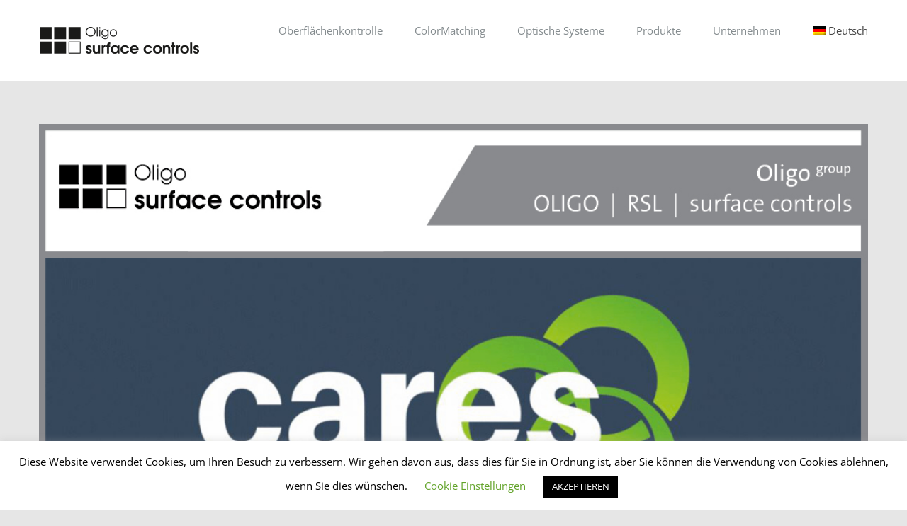

--- FILE ---
content_type: text/html; charset=UTF-8
request_url: https://www.surface-controls.com/de/news/category/news/
body_size: 17743
content:
<!DOCTYPE html>
<html class="avada-html-layout-wide avada-html-header-position-top avada-html-is-archive" lang="de-DE" prefix="og: http://ogp.me/ns# fb: http://ogp.me/ns/fb#">
<head>
<meta http-equiv="X-UA-Compatible" content="IE=edge" />
<meta http-equiv="Content-Type" content="text/html; charset=utf-8"/>
<meta name="viewport" content="width=device-width, initial-scale=1" />
<meta name='robots' content='index, follow, max-image-preview:large, max-snippet:-1, max-video-preview:-1' />
<!-- This site is optimized with the Yoast SEO plugin v26.6 - https://yoast.com/wordpress/plugins/seo/ -->
<title>News Archive - Surface Controls</title>
<link rel="canonical" href="https://www.surface-controls.com/de/news/category/news/" />
<link rel="next" href="https://www.surface-controls.com/de/news/category/news/page/2/" />
<meta property="og:locale" content="de_DE" />
<meta property="og:type" content="article" />
<meta property="og:title" content="News Archive - Surface Controls" />
<meta property="og:url" content="https://www.surface-controls.com/de/news/category/news/" />
<meta property="og:site_name" content="Surface Controls" />
<meta name="twitter:card" content="summary_large_image" />
<script type="application/ld+json" class="yoast-schema-graph">{"@context":"https://schema.org","@graph":[{"@type":"CollectionPage","@id":"https://www.surface-controls.com/de/news/category/news/","url":"https://www.surface-controls.com/de/news/category/news/","name":"News Archive - Surface Controls","isPartOf":{"@id":"https://www.surface-controls.com/de/#website"},"primaryImageOfPage":{"@id":"https://www.surface-controls.com/de/news/category/news/#primaryimage"},"image":{"@id":"https://www.surface-controls.com/de/news/category/news/#primaryimage"},"thumbnailUrl":"https://www.surface-controls.com/wp-content/uploads/2025/09/CARES-Websitebild-DE.jpg","breadcrumb":{"@id":"https://www.surface-controls.com/de/news/category/news/#breadcrumb"},"inLanguage":"de"},{"@type":"ImageObject","inLanguage":"de","@id":"https://www.surface-controls.com/de/news/category/news/#primaryimage","url":"https://www.surface-controls.com/wp-content/uploads/2025/09/CARES-Websitebild-DE.jpg","contentUrl":"https://www.surface-controls.com/wp-content/uploads/2025/09/CARES-Websitebild-DE.jpg","width":1042,"height":938},{"@type":"BreadcrumbList","@id":"https://www.surface-controls.com/de/news/category/news/#breadcrumb","itemListElement":[{"@type":"ListItem","position":1,"name":"Startseite","item":"https://www.surface-controls.com/de/"},{"@type":"ListItem","position":2,"name":"News"}]},{"@type":"WebSite","@id":"https://www.surface-controls.com/de/#website","url":"https://www.surface-controls.com/de/","name":"Surface Controls","description":"Leuchten zur Oberflächenkontrolle","potentialAction":[{"@type":"SearchAction","target":{"@type":"EntryPoint","urlTemplate":"https://www.surface-controls.com/de/?s={search_term_string}"},"query-input":{"@type":"PropertyValueSpecification","valueRequired":true,"valueName":"search_term_string"}}],"inLanguage":"de"}]}</script>
<!-- / Yoast SEO plugin. -->
<link rel='dns-prefetch' href='//www.surface-controls.com' />
<link rel="alternate" type="application/rss+xml" title="Surface Controls &raquo; Feed" href="https://www.surface-controls.com/de/feed/" />
<link rel="alternate" type="application/rss+xml" title="Surface Controls &raquo; Kommentar-Feed" href="https://www.surface-controls.com/de/comments/feed/" />
<link rel="icon" href="https://www.surface-controls.com/wp-content/uploads/2019/05/favicon.ico" type="image/x-icon" />
<link rel="alternate" type="application/rss+xml" title="Surface Controls &raquo; News Kategorie-Feed" href="https://www.surface-controls.com/de/news/category/news/feed/" />
<meta property="og:locale" content="de_DE"/>
<meta property="og:type" content="article"/>
<meta property="og:site_name" content="Surface Controls"/>
<meta property="og:title" content="News Archive - Surface Controls"/>
<meta property="og:url" content="https://www.surface-controls.com/de/news/cares-asia-i-suzhou/"/>
<meta property="og:image" content="https://www.surface-controls.com/wp-content/uploads/2025/09/CARES-Websitebild-DE.jpg"/>
<meta property="og:image:width" content="1042"/>
<meta property="og:image:height" content="938"/>
<meta property="og:image:type" content="image/jpeg"/>
<style id='wp-img-auto-sizes-contain-inline-css' type='text/css'>
img:is([sizes=auto i],[sizes^="auto," i]){contain-intrinsic-size:3000px 1500px}
/*# sourceURL=wp-img-auto-sizes-contain-inline-css */
</style>
<!-- <link rel='stylesheet' id='cookie-law-info-css' href='https://www.surface-controls.com/wp-content/plugins/cookie-law-info/legacy/public/css/cookie-law-info-public.css?ver=3.3.8' type='text/css' media='all' /> -->
<!-- <link rel='stylesheet' id='cookie-law-info-gdpr-css' href='https://www.surface-controls.com/wp-content/plugins/cookie-law-info/legacy/public/css/cookie-law-info-gdpr.css?ver=3.3.8' type='text/css' media='all' /> -->
<!-- <link rel='stylesheet' id='magic-liquidizer-table-style-css' href='https://www.surface-controls.com/wp-content/plugins/magic-liquidizer-responsive-table/idcss/ml-responsive-table.css?ver=2.0.3' type='text/css' media='all' /> -->
<!-- <link rel='stylesheet' id='wpml-legacy-dropdown-0-css' href='https://www.surface-controls.com/wp-content/plugins/sitepress-multilingual-cms/templates/language-switchers/legacy-dropdown/style.min.css?ver=1' type='text/css' media='all' /> -->
<!-- <link rel='stylesheet' id='wpml-menu-item-0-css' href='https://www.surface-controls.com/wp-content/plugins/sitepress-multilingual-cms/templates/language-switchers/menu-item/style.min.css?ver=1' type='text/css' media='all' /> -->
<link rel="stylesheet" type="text/css" href="//www.surface-controls.com/wp-content/cache/wpfc-minified/fpov8160/27wop.css" media="all"/>
<style id='wpml-menu-item-0-inline-css' type='text/css'>
.wpml-ls-slot-25, .wpml-ls-slot-25 a, .wpml-ls-slot-25 a:visited{background-color:#ffffff;color:#444444;}.wpml-ls-slot-25:hover, .wpml-ls-slot-25:hover a, .wpml-ls-slot-25 a:hover{color:#000000;background-color:#eeeeee;}.wpml-ls-slot-25.wpml-ls-current-language, .wpml-ls-slot-25.wpml-ls-current-language a, .wpml-ls-slot-25.wpml-ls-current-language a:visited{color:#444444;background-color:#ffffff;}.wpml-ls-slot-25.wpml-ls-current-language:hover, .wpml-ls-slot-25.wpml-ls-current-language:hover a, .wpml-ls-slot-25.wpml-ls-current-language a:hover{color:#000000;background-color:#eeeeee;}.wpml-ls-slot-25.wpml-ls-current-language .wpml-ls-slot-25, .wpml-ls-slot-25.wpml-ls-current-language .wpml-ls-slot-25 a, .wpml-ls-slot-25.wpml-ls-current-language .wpml-ls-slot-25 a:visited{background-color:#ffffff;color:#444444;}.wpml-ls-slot-25.wpml-ls-current-language .wpml-ls-slot-25:hover, .wpml-ls-slot-25.wpml-ls-current-language .wpml-ls-slot-25:hover a, .wpml-ls-slot-25.wpml-ls-current-language .wpml-ls-slot-25 a:hover {color:#000000;background-color:#eeeeee;}
/*# sourceURL=wpml-menu-item-0-inline-css */
</style>
<!-- <link rel='stylesheet' id='fusion-dynamic-css-css' href='https://www.surface-controls.com/wp-content/uploads/fusion-styles/24db25750404d7b9d292427c63295182.min.css?ver=3.14.2' type='text/css' media='all' /> -->
<link rel="stylesheet" type="text/css" href="//www.surface-controls.com/wp-content/cache/wpfc-minified/jzf7mi8h/2eb5c.css" media="all"/>
<script src='//www.surface-controls.com/wp-content/cache/wpfc-minified/6kj8jo69/27wop.js' type="text/javascript"></script>
<!-- <script type="text/javascript" src="https://www.surface-controls.com/wp-includes/js/jquery/jquery.min.js?ver=3.7.1" id="jquery-core-js"></script> -->
<!-- <script type="text/javascript" src="https://www.surface-controls.com/wp-includes/js/jquery/jquery-migrate.min.js?ver=3.4.1" id="jquery-migrate-js"></script> -->
<script type="text/javascript" id="cookie-law-info-js-extra">
/* <![CDATA[ */
var Cli_Data = {"nn_cookie_ids":[],"cookielist":[],"non_necessary_cookies":[],"ccpaEnabled":"","ccpaRegionBased":"","ccpaBarEnabled":"","strictlyEnabled":["necessary","obligatoire"],"ccpaType":"gdpr","js_blocking":"","custom_integration":"","triggerDomRefresh":"","secure_cookies":""};
var cli_cookiebar_settings = {"animate_speed_hide":"500","animate_speed_show":"500","background":"#FFF","border":"#b1a6a6c2","border_on":"","button_1_button_colour":"#000","button_1_button_hover":"#000000","button_1_link_colour":"#fff","button_1_as_button":"1","button_1_new_win":"","button_2_button_colour":"#333","button_2_button_hover":"#292929","button_2_link_colour":"#444","button_2_as_button":"","button_2_hidebar":"","button_3_button_colour":"#000","button_3_button_hover":"#000000","button_3_link_colour":"#fff","button_3_as_button":"1","button_3_new_win":"","button_4_button_colour":"#000","button_4_button_hover":"#000000","button_4_link_colour":"#62a329","button_4_as_button":"","button_7_button_colour":"#61a229","button_7_button_hover":"#4e8221","button_7_link_colour":"#fff","button_7_as_button":"1","button_7_new_win":"","font_family":"inherit","header_fix":"","notify_animate_hide":"","notify_animate_show":"","notify_div_id":"#cookie-law-info-bar","notify_position_horizontal":"left","notify_position_vertical":"bottom","scroll_close":"","scroll_close_reload":"","accept_close_reload":"","reject_close_reload":"","showagain_tab":"1","showagain_background":"#fff","showagain_border":"#000","showagain_div_id":"#cookie-law-info-again","showagain_x_position":"100px","text":"#000","show_once_yn":"","show_once":"10000","logging_on":"","as_popup":"","popup_overlay":"1","bar_heading_text":"","cookie_bar_as":"banner","popup_showagain_position":"bottom-right","widget_position":"left"};
var log_object = {"ajax_url":"https://www.surface-controls.com/wp-admin/admin-ajax.php"};
//# sourceURL=cookie-law-info-js-extra
/* ]]> */
</script>
<script src='//www.surface-controls.com/wp-content/cache/wpfc-minified/7bng4pxl/27wop.js' type="text/javascript"></script>
<!-- <script type="text/javascript" src="https://www.surface-controls.com/wp-content/plugins/cookie-law-info/legacy/public/js/cookie-law-info-public.js?ver=3.3.8" id="cookie-law-info-js"></script> -->
<!-- <script type="text/javascript" src="https://www.surface-controls.com/wp-content/plugins/magic-liquidizer-responsive-table/idjs/ml.responsive.table.min.js?ver=2.0.3" id="magic-liquidizer-table-js"></script> -->
<!-- <script type="text/javascript" src="https://www.surface-controls.com/wp-content/plugins/sitepress-multilingual-cms/templates/language-switchers/legacy-dropdown/script.min.js?ver=1" id="wpml-legacy-dropdown-0-js"></script> -->
<link rel="https://api.w.org/" href="https://www.surface-controls.com/de/wp-json/" /><link rel="alternate" title="JSON" type="application/json" href="https://www.surface-controls.com/de/wp-json/wp/v2/categories/76" /><link rel="EditURI" type="application/rsd+xml" title="RSD" href="https://www.surface-controls.com/xmlrpc.php?rsd" />
<meta name="generator" content="WordPress 6.9" />
<meta name="generator" content="WPML ver:4.8.6 stt:1,3;" />
<!-- Google Tag Manager -->
<script>(function(w,d,s,l,i){w[l]=w[l]||[];w[l].push({'gtm.start':
new Date().getTime(),event:'gtm.js'});var f=d.getElementsByTagName(s)[0],
j=d.createElement(s),dl=l!='dataLayer'?'&l='+l:'';j.async=true;j.src=
'https://www.googletagmanager.com/gtm.js?id='+i+dl;f.parentNode.insertBefore(j,f);
})(window,document,'script','dataLayer','GTM-MBR8L9C');</script>
<!-- End Google Tag Manager --><style type="text/css" id="css-fb-visibility">@media screen and (max-width: 850px){.fusion-no-small-visibility{display:none !important;}body .sm-text-align-center{text-align:center !important;}body .sm-text-align-left{text-align:left !important;}body .sm-text-align-right{text-align:right !important;}body .sm-text-align-justify{text-align:justify !important;}body .sm-flex-align-center{justify-content:center !important;}body .sm-flex-align-flex-start{justify-content:flex-start !important;}body .sm-flex-align-flex-end{justify-content:flex-end !important;}body .sm-mx-auto{margin-left:auto !important;margin-right:auto !important;}body .sm-ml-auto{margin-left:auto !important;}body .sm-mr-auto{margin-right:auto !important;}body .fusion-absolute-position-small{position:absolute;width:100%;}.awb-sticky.awb-sticky-small{ position: sticky; top: var(--awb-sticky-offset,0); }}@media screen and (min-width: 851px) and (max-width: 1024px){.fusion-no-medium-visibility{display:none !important;}body .md-text-align-center{text-align:center !important;}body .md-text-align-left{text-align:left !important;}body .md-text-align-right{text-align:right !important;}body .md-text-align-justify{text-align:justify !important;}body .md-flex-align-center{justify-content:center !important;}body .md-flex-align-flex-start{justify-content:flex-start !important;}body .md-flex-align-flex-end{justify-content:flex-end !important;}body .md-mx-auto{margin-left:auto !important;margin-right:auto !important;}body .md-ml-auto{margin-left:auto !important;}body .md-mr-auto{margin-right:auto !important;}body .fusion-absolute-position-medium{position:absolute;width:100%;}.awb-sticky.awb-sticky-medium{ position: sticky; top: var(--awb-sticky-offset,0); }}@media screen and (min-width: 1025px){.fusion-no-large-visibility{display:none !important;}body .lg-text-align-center{text-align:center !important;}body .lg-text-align-left{text-align:left !important;}body .lg-text-align-right{text-align:right !important;}body .lg-text-align-justify{text-align:justify !important;}body .lg-flex-align-center{justify-content:center !important;}body .lg-flex-align-flex-start{justify-content:flex-start !important;}body .lg-flex-align-flex-end{justify-content:flex-end !important;}body .lg-mx-auto{margin-left:auto !important;margin-right:auto !important;}body .lg-ml-auto{margin-left:auto !important;}body .lg-mr-auto{margin-right:auto !important;}body .fusion-absolute-position-large{position:absolute;width:100%;}.awb-sticky.awb-sticky-large{ position: sticky; top: var(--awb-sticky-offset,0); }}</style><style type="text/css">.recentcomments a{display:inline !important;padding:0 !important;margin:0 !important;}</style>		<script type="text/javascript">
var doc = document.documentElement;
doc.setAttribute( 'data-useragent', navigator.userAgent );
</script>
<style id='global-styles-inline-css' type='text/css'>
:root{--wp--preset--aspect-ratio--square: 1;--wp--preset--aspect-ratio--4-3: 4/3;--wp--preset--aspect-ratio--3-4: 3/4;--wp--preset--aspect-ratio--3-2: 3/2;--wp--preset--aspect-ratio--2-3: 2/3;--wp--preset--aspect-ratio--16-9: 16/9;--wp--preset--aspect-ratio--9-16: 9/16;--wp--preset--color--black: #000000;--wp--preset--color--cyan-bluish-gray: #abb8c3;--wp--preset--color--white: #ffffff;--wp--preset--color--pale-pink: #f78da7;--wp--preset--color--vivid-red: #cf2e2e;--wp--preset--color--luminous-vivid-orange: #ff6900;--wp--preset--color--luminous-vivid-amber: #fcb900;--wp--preset--color--light-green-cyan: #7bdcb5;--wp--preset--color--vivid-green-cyan: #00d084;--wp--preset--color--pale-cyan-blue: #8ed1fc;--wp--preset--color--vivid-cyan-blue: #0693e3;--wp--preset--color--vivid-purple: #9b51e0;--wp--preset--color--awb-color-1: #ffffff;--wp--preset--color--awb-color-2: #f6f6f6;--wp--preset--color--awb-color-3: #e0dede;--wp--preset--color--awb-color-4: #549f97;--wp--preset--color--awb-color-5: #747474;--wp--preset--color--awb-color-6: #3b4251;--wp--preset--color--awb-color-7: #333333;--wp--preset--color--awb-color-8: #870c30;--wp--preset--color--awb-color-custom-10: #ebeaea;--wp--preset--color--awb-color-custom-11: #a0ce4e;--wp--preset--color--awb-color-custom-12: #343b49;--wp--preset--color--awb-color-custom-13: #9e9e9e;--wp--preset--color--awb-color-custom-14: rgba(235,234,234,0.8);--wp--preset--color--awb-color-custom-15: #666666;--wp--preset--color--awb-color-custom-16: #f5f5f5;--wp--preset--color--awb-color-custom-17: #9a9a9a;--wp--preset--color--awb-color-custom-18: #f8f8f8;--wp--preset--color--awb-color-custom-1: #c5c7c4;--wp--preset--gradient--vivid-cyan-blue-to-vivid-purple: linear-gradient(135deg,rgb(6,147,227) 0%,rgb(155,81,224) 100%);--wp--preset--gradient--light-green-cyan-to-vivid-green-cyan: linear-gradient(135deg,rgb(122,220,180) 0%,rgb(0,208,130) 100%);--wp--preset--gradient--luminous-vivid-amber-to-luminous-vivid-orange: linear-gradient(135deg,rgb(252,185,0) 0%,rgb(255,105,0) 100%);--wp--preset--gradient--luminous-vivid-orange-to-vivid-red: linear-gradient(135deg,rgb(255,105,0) 0%,rgb(207,46,46) 100%);--wp--preset--gradient--very-light-gray-to-cyan-bluish-gray: linear-gradient(135deg,rgb(238,238,238) 0%,rgb(169,184,195) 100%);--wp--preset--gradient--cool-to-warm-spectrum: linear-gradient(135deg,rgb(74,234,220) 0%,rgb(151,120,209) 20%,rgb(207,42,186) 40%,rgb(238,44,130) 60%,rgb(251,105,98) 80%,rgb(254,248,76) 100%);--wp--preset--gradient--blush-light-purple: linear-gradient(135deg,rgb(255,206,236) 0%,rgb(152,150,240) 100%);--wp--preset--gradient--blush-bordeaux: linear-gradient(135deg,rgb(254,205,165) 0%,rgb(254,45,45) 50%,rgb(107,0,62) 100%);--wp--preset--gradient--luminous-dusk: linear-gradient(135deg,rgb(255,203,112) 0%,rgb(199,81,192) 50%,rgb(65,88,208) 100%);--wp--preset--gradient--pale-ocean: linear-gradient(135deg,rgb(255,245,203) 0%,rgb(182,227,212) 50%,rgb(51,167,181) 100%);--wp--preset--gradient--electric-grass: linear-gradient(135deg,rgb(202,248,128) 0%,rgb(113,206,126) 100%);--wp--preset--gradient--midnight: linear-gradient(135deg,rgb(2,3,129) 0%,rgb(40,116,252) 100%);--wp--preset--font-size--small: 10.5px;--wp--preset--font-size--medium: 20px;--wp--preset--font-size--large: 21px;--wp--preset--font-size--x-large: 42px;--wp--preset--font-size--normal: 14px;--wp--preset--font-size--xlarge: 28px;--wp--preset--font-size--huge: 42px;--wp--preset--spacing--20: 0.44rem;--wp--preset--spacing--30: 0.67rem;--wp--preset--spacing--40: 1rem;--wp--preset--spacing--50: 1.5rem;--wp--preset--spacing--60: 2.25rem;--wp--preset--spacing--70: 3.38rem;--wp--preset--spacing--80: 5.06rem;--wp--preset--shadow--natural: 6px 6px 9px rgba(0, 0, 0, 0.2);--wp--preset--shadow--deep: 12px 12px 50px rgba(0, 0, 0, 0.4);--wp--preset--shadow--sharp: 6px 6px 0px rgba(0, 0, 0, 0.2);--wp--preset--shadow--outlined: 6px 6px 0px -3px rgb(255, 255, 255), 6px 6px rgb(0, 0, 0);--wp--preset--shadow--crisp: 6px 6px 0px rgb(0, 0, 0);}:where(.is-layout-flex){gap: 0.5em;}:where(.is-layout-grid){gap: 0.5em;}body .is-layout-flex{display: flex;}.is-layout-flex{flex-wrap: wrap;align-items: center;}.is-layout-flex > :is(*, div){margin: 0;}body .is-layout-grid{display: grid;}.is-layout-grid > :is(*, div){margin: 0;}:where(.wp-block-columns.is-layout-flex){gap: 2em;}:where(.wp-block-columns.is-layout-grid){gap: 2em;}:where(.wp-block-post-template.is-layout-flex){gap: 1.25em;}:where(.wp-block-post-template.is-layout-grid){gap: 1.25em;}.has-black-color{color: var(--wp--preset--color--black) !important;}.has-cyan-bluish-gray-color{color: var(--wp--preset--color--cyan-bluish-gray) !important;}.has-white-color{color: var(--wp--preset--color--white) !important;}.has-pale-pink-color{color: var(--wp--preset--color--pale-pink) !important;}.has-vivid-red-color{color: var(--wp--preset--color--vivid-red) !important;}.has-luminous-vivid-orange-color{color: var(--wp--preset--color--luminous-vivid-orange) !important;}.has-luminous-vivid-amber-color{color: var(--wp--preset--color--luminous-vivid-amber) !important;}.has-light-green-cyan-color{color: var(--wp--preset--color--light-green-cyan) !important;}.has-vivid-green-cyan-color{color: var(--wp--preset--color--vivid-green-cyan) !important;}.has-pale-cyan-blue-color{color: var(--wp--preset--color--pale-cyan-blue) !important;}.has-vivid-cyan-blue-color{color: var(--wp--preset--color--vivid-cyan-blue) !important;}.has-vivid-purple-color{color: var(--wp--preset--color--vivid-purple) !important;}.has-black-background-color{background-color: var(--wp--preset--color--black) !important;}.has-cyan-bluish-gray-background-color{background-color: var(--wp--preset--color--cyan-bluish-gray) !important;}.has-white-background-color{background-color: var(--wp--preset--color--white) !important;}.has-pale-pink-background-color{background-color: var(--wp--preset--color--pale-pink) !important;}.has-vivid-red-background-color{background-color: var(--wp--preset--color--vivid-red) !important;}.has-luminous-vivid-orange-background-color{background-color: var(--wp--preset--color--luminous-vivid-orange) !important;}.has-luminous-vivid-amber-background-color{background-color: var(--wp--preset--color--luminous-vivid-amber) !important;}.has-light-green-cyan-background-color{background-color: var(--wp--preset--color--light-green-cyan) !important;}.has-vivid-green-cyan-background-color{background-color: var(--wp--preset--color--vivid-green-cyan) !important;}.has-pale-cyan-blue-background-color{background-color: var(--wp--preset--color--pale-cyan-blue) !important;}.has-vivid-cyan-blue-background-color{background-color: var(--wp--preset--color--vivid-cyan-blue) !important;}.has-vivid-purple-background-color{background-color: var(--wp--preset--color--vivid-purple) !important;}.has-black-border-color{border-color: var(--wp--preset--color--black) !important;}.has-cyan-bluish-gray-border-color{border-color: var(--wp--preset--color--cyan-bluish-gray) !important;}.has-white-border-color{border-color: var(--wp--preset--color--white) !important;}.has-pale-pink-border-color{border-color: var(--wp--preset--color--pale-pink) !important;}.has-vivid-red-border-color{border-color: var(--wp--preset--color--vivid-red) !important;}.has-luminous-vivid-orange-border-color{border-color: var(--wp--preset--color--luminous-vivid-orange) !important;}.has-luminous-vivid-amber-border-color{border-color: var(--wp--preset--color--luminous-vivid-amber) !important;}.has-light-green-cyan-border-color{border-color: var(--wp--preset--color--light-green-cyan) !important;}.has-vivid-green-cyan-border-color{border-color: var(--wp--preset--color--vivid-green-cyan) !important;}.has-pale-cyan-blue-border-color{border-color: var(--wp--preset--color--pale-cyan-blue) !important;}.has-vivid-cyan-blue-border-color{border-color: var(--wp--preset--color--vivid-cyan-blue) !important;}.has-vivid-purple-border-color{border-color: var(--wp--preset--color--vivid-purple) !important;}.has-vivid-cyan-blue-to-vivid-purple-gradient-background{background: var(--wp--preset--gradient--vivid-cyan-blue-to-vivid-purple) !important;}.has-light-green-cyan-to-vivid-green-cyan-gradient-background{background: var(--wp--preset--gradient--light-green-cyan-to-vivid-green-cyan) !important;}.has-luminous-vivid-amber-to-luminous-vivid-orange-gradient-background{background: var(--wp--preset--gradient--luminous-vivid-amber-to-luminous-vivid-orange) !important;}.has-luminous-vivid-orange-to-vivid-red-gradient-background{background: var(--wp--preset--gradient--luminous-vivid-orange-to-vivid-red) !important;}.has-very-light-gray-to-cyan-bluish-gray-gradient-background{background: var(--wp--preset--gradient--very-light-gray-to-cyan-bluish-gray) !important;}.has-cool-to-warm-spectrum-gradient-background{background: var(--wp--preset--gradient--cool-to-warm-spectrum) !important;}.has-blush-light-purple-gradient-background{background: var(--wp--preset--gradient--blush-light-purple) !important;}.has-blush-bordeaux-gradient-background{background: var(--wp--preset--gradient--blush-bordeaux) !important;}.has-luminous-dusk-gradient-background{background: var(--wp--preset--gradient--luminous-dusk) !important;}.has-pale-ocean-gradient-background{background: var(--wp--preset--gradient--pale-ocean) !important;}.has-electric-grass-gradient-background{background: var(--wp--preset--gradient--electric-grass) !important;}.has-midnight-gradient-background{background: var(--wp--preset--gradient--midnight) !important;}.has-small-font-size{font-size: var(--wp--preset--font-size--small) !important;}.has-medium-font-size{font-size: var(--wp--preset--font-size--medium) !important;}.has-large-font-size{font-size: var(--wp--preset--font-size--large) !important;}.has-x-large-font-size{font-size: var(--wp--preset--font-size--x-large) !important;}
/*# sourceURL=global-styles-inline-css */
</style>
</head>
<body class="archive category category-news category-76 wp-theme-Avada wp-child-theme-Avada-Child-Theme fusion-image-hovers fusion-pagination-sizing fusion-button_type-flat fusion-button_span-no fusion-button_gradient-linear avada-image-rollover-circle-yes avada-image-rollover-yes avada-image-rollover-direction-left fusion-body ltr no-tablet-sticky-header no-mobile-sticky-header no-mobile-slidingbar avada-has-rev-slider-styles fusion-disable-outline fusion-sub-menu-fade mobile-logo-pos-left layout-wide-mode avada-has-boxed-modal-shadow-none layout-scroll-offset-full avada-has-zero-margin-offset-top fusion-top-header menu-text-align-left mobile-menu-design-modern fusion-show-pagination-text fusion-header-layout-v1 avada-responsive avada-footer-fx-parallax-effect avada-menu-highlight-style-bar fusion-search-form-classic fusion-main-menu-search-dropdown fusion-avatar-square avada-dropdown-styles avada-blog-layout-large avada-blog-archive-layout-large avada-header-shadow-no avada-menu-icon-position-left avada-has-megamenu-shadow avada-has-mainmenu-dropdown-divider avada-has-breadcrumb-mobile-hidden avada-has-titlebar-hide avada-has-pagination-padding avada-flyout-menu-direction-fade avada-ec-views-v1" data-awb-post-id="6908">
<!-- Google Tag Manager (noscript) -->
<noscript><iframe src="https://www.googletagmanager.com/ns.html?id=GTM-MBR8L9C"
height="0" width="0" style="display:none;visibility:hidden"></iframe></noscript>
<!-- End Google Tag Manager (noscript) -->	<a class="skip-link screen-reader-text" href="#content">Zum Inhalt springen</a>
<div id="boxed-wrapper">
<div id="wrapper" class="fusion-wrapper">
<div id="home" style="position:relative;top:-1px;"></div>
<header class="fusion-header-wrapper">
<div class="fusion-header-v1 fusion-logo-alignment fusion-logo-left fusion-sticky-menu- fusion-sticky-logo- fusion-mobile-logo-  fusion-mobile-menu-design-modern">
<div class="fusion-header-sticky-height"></div>
<div class="fusion-header">
<div class="fusion-row">
<div class="fusion-logo" data-margin-top="31px" data-margin-bottom="31px" data-margin-left="0px" data-margin-right="0px">
<a class="fusion-logo-link"  href="https://www.surface-controls.com/de/" >
<!-- standard logo -->
<img src="https://www.surface-controls.com/wp-content/uploads/2019/05/sc-logo-default-4.png" srcset="https://www.surface-controls.com/wp-content/uploads/2019/05/sc-logo-default-4.png 1x, https://www.surface-controls.com/wp-content/uploads/2019/05/sc-logo-retina.png 2x" width="227" height="53" style="max-height:53px;height:auto;" alt="Surface Controls Logo" data-retina_logo_url="https://www.surface-controls.com/wp-content/uploads/2019/05/sc-logo-retina.png" class="fusion-standard-logo" />
</a>
</div>		<nav class="fusion-main-menu" aria-label="Hauptmenü"><ul id="menu-sc-hautmenue" class="fusion-menu"><li  id="menu-item-1228"  class="menu-item menu-item-type-post_type menu-item-object-page menu-item-has-children menu-item-1228 fusion-dropdown-menu"  data-item-id="1228"><a  href="https://www.surface-controls.com/de/oberflaechenkontrolle-qualitaetskontrolle-mit-licht/" class="fusion-bar-highlight"><span class="menu-text">Oberflächenkontrolle</span></a><ul class="sub-menu"><li  id="menu-item-1244"  class="menu-item menu-item-type-post_type menu-item-object-page menu-item-1244 fusion-dropdown-submenu" ><a  href="https://www.surface-controls.com/de/oberflaechenkontrolle-qualitaetskontrolle-mit-licht/" class="fusion-bar-highlight"><span>Grundlagen</span></a></li><li  id="menu-item-1229"  class="menu-item menu-item-type-post_type menu-item-object-page menu-item-1229 fusion-dropdown-submenu" ><a  href="https://www.surface-controls.com/de/oberflaechenkontrolle-qualitaetskontrolle-mit-licht/oberflaechen-kontrollleuchten/" class="fusion-bar-highlight"><span>OberflächenKontrollOptiken</span></a></li><li  id="menu-item-1236"  class="menu-item menu-item-type-post_type menu-item-object-page menu-item-1236 fusion-dropdown-submenu" ><a  href="https://www.surface-controls.com/de/oberflaechenkontrolle-qualitaetskontrolle-mit-licht/fallstudie/" class="fusion-bar-highlight"><span>Fallstudie</span></a></li></ul></li><li  id="menu-item-1237"  class="menu-item menu-item-type-post_type menu-item-object-page menu-item-has-children menu-item-1237 fusion-dropdown-menu"  data-item-id="1237"><a  href="https://www.surface-controls.com/de/farbabmusterung-mit-licht/" class="fusion-bar-highlight"><span class="menu-text">ColorMatching</span></a><ul class="sub-menu"><li  id="menu-item-1243"  class="menu-item menu-item-type-post_type menu-item-object-page menu-item-1243 fusion-dropdown-submenu" ><a  href="https://www.surface-controls.com/de/farbabmusterung-mit-licht/" class="fusion-bar-highlight"><span>Grundlagen</span></a></li><li  id="menu-item-1240"  class="menu-item menu-item-type-post_type menu-item-object-page menu-item-1240 fusion-dropdown-submenu" ><a  href="https://www.surface-controls.com/de/farbabmusterung-mit-licht/farbkontrolloptiken/" class="fusion-bar-highlight"><span>ColorControlOptiken</span></a></li><li  id="menu-item-1242"  class="menu-item menu-item-type-post_type menu-item-object-page menu-item-1242 fusion-dropdown-submenu" ><a  href="https://www.surface-controls.com/de/farbabmusterung-mit-licht/fallstudie/" class="fusion-bar-highlight"><span>Fallstudie</span></a></li></ul></li><li  id="menu-item-6726"  class="menu-item menu-item-type-post_type menu-item-object-page menu-item-has-children menu-item-6726 fusion-dropdown-menu"  data-item-id="6726"><a  href="https://www.surface-controls.com/de/optische-systeme/" class="fusion-bar-highlight"><span class="menu-text">Optische Systeme</span></a><ul class="sub-menu"><li  id="menu-item-6730"  class="menu-item menu-item-type-post_type menu-item-object-page menu-item-6730 fusion-dropdown-submenu" ><a  href="https://www.surface-controls.com/de/optische-systeme/" class="fusion-bar-highlight"><span>Grundlagen</span></a></li><li  id="menu-item-6729"  class="menu-item menu-item-type-post_type menu-item-object-page menu-item-6729 fusion-dropdown-submenu" ><a  href="https://www.surface-controls.com/de/optische-systeme/vorteile-kameraloesung/" class="fusion-bar-highlight"><span>Vorteile Kameralösung</span></a></li><li  id="menu-item-6728"  class="menu-item menu-item-type-post_type menu-item-object-page menu-item-6728 fusion-dropdown-submenu" ><a  href="https://www.surface-controls.com/de/optische-systeme/anwendungsbereiche/" class="fusion-bar-highlight"><span>Anwendungsbereiche</span></a></li><li  id="menu-item-6727"  class="menu-item menu-item-type-post_type menu-item-object-page menu-item-6727 fusion-dropdown-submenu" ><a  href="https://www.surface-controls.com/de/optische-systeme/fallstudie/" class="fusion-bar-highlight"><span>Fallstudie</span></a></li></ul></li><li  id="menu-item-2743"  class="menu-item menu-item-type-post_type menu-item-object-page menu-item-has-children menu-item-2743 fusion-dropdown-menu"  data-item-id="2743"><a  href="https://www.surface-controls.com/de/produkte/oberflaechenkontrolle/" class="fusion-bar-highlight"><span class="menu-text">Produkte</span></a><ul class="sub-menu"><li  id="menu-item-2921"  class="menu-item menu-item-type-post_type menu-item-object-page menu-item-2921 fusion-dropdown-submenu" ><a  href="https://www.surface-controls.com/de/produkte/oberflaechenkontrolle/" class="fusion-bar-highlight"><span>Oberflächenkontrolle</span></a></li><li  id="menu-item-2920"  class="menu-item menu-item-type-post_type menu-item-object-page menu-item-2920 fusion-dropdown-submenu" ><a  href="https://www.surface-controls.com/de/produkte/farbabmusterung/" class="fusion-bar-highlight"><span>ColorMatching</span></a></li><li  id="menu-item-2973"  class="menu-item menu-item-type-post_type menu-item-object-page menu-item-2973 fusion-dropdown-submenu" ><a  href="https://www.surface-controls.com/de/produkte/arbeitsplatzausleuchtung/" class="fusion-bar-highlight"><span>Arbeitsplatzausleuchtung</span></a></li><li  id="menu-item-3793"  class="menu-item menu-item-type-post_type menu-item-object-page menu-item-3793 fusion-dropdown-submenu" ><a  href="https://www.surface-controls.com/de/produkte/mobile-staender/" class="fusion-bar-highlight"><span>Mobile Leuchtenständer</span></a></li><li  id="menu-item-3001"  class="menu-item menu-item-type-post_type menu-item-object-page menu-item-3001 fusion-dropdown-submenu" ><a  href="https://www.surface-controls.com/de/produkte/steuerungen/" class="fusion-bar-highlight"><span>Steuerungen</span></a></li><li  id="menu-item-3154"  class="menu-item menu-item-type-post_type menu-item-object-page menu-item-3154 fusion-dropdown-submenu" ><a  href="https://www.surface-controls.com/de/produkte/tischkabinen/" class="fusion-bar-highlight"><span>Tischkabinen</span></a></li></ul></li><li  id="menu-item-1253"  class="menu-item menu-item-type-post_type menu-item-object-page menu-item-has-children menu-item-1253 fusion-dropdown-menu"  data-item-id="1253"><a  href="https://www.surface-controls.com/de/unternehmen/" class="fusion-bar-highlight"><span class="menu-text">Unternehmen</span></a><ul class="sub-menu"><li  id="menu-item-1484"  class="menu-item menu-item-type-post_type menu-item-object-page menu-item-1484 fusion-dropdown-submenu" ><a  href="https://www.surface-controls.com/de/unternehmen/" class="fusion-bar-highlight"><span>Geschäftsbereiche</span></a></li><li  id="menu-item-7020"  class="menu-item menu-item-type-post_type menu-item-object-page menu-item-7020 fusion-dropdown-submenu" ><a  href="https://www.surface-controls.com/de/unternehmen/vertrieb-international/" class="fusion-bar-highlight"><span>Vertrieb</span></a></li><li  id="menu-item-1255"  class="menu-item menu-item-type-post_type menu-item-object-page menu-item-1255 fusion-dropdown-submenu" ><a  href="https://www.surface-controls.com/de/unternehmen/standorte/" class="fusion-bar-highlight"><span>Standorte</span></a></li><li  id="menu-item-1257"  class="menu-item menu-item-type-post_type menu-item-object-page menu-item-1257 fusion-dropdown-submenu" ><a  href="https://www.surface-controls.com/de/unternehmen/referenzen/" class="fusion-bar-highlight"><span>Referenzen</span></a></li><li  id="menu-item-4626"  class="menu-item menu-item-type-post_type menu-item-object-page menu-item-4626 fusion-dropdown-submenu" ><a  href="https://www.surface-controls.com/de/unternehmen/news/" class="fusion-bar-highlight"><span>News</span></a></li><li  id="menu-item-1258"  class="menu-item menu-item-type-post_type menu-item-object-page menu-item-1258 fusion-dropdown-submenu" ><a  href="https://www.surface-controls.com/de/unternehmen/karriere/" class="fusion-bar-highlight"><span>Karriere</span></a></li><li  id="menu-item-1259"  class="menu-item menu-item-type-post_type menu-item-object-page menu-item-1259 fusion-dropdown-submenu" ><a  href="https://www.surface-controls.com/de/kontakt/" class="fusion-bar-highlight"><span>Kontakt</span></a></li></ul></li><li  id="menu-item-wpml-ls-25-de"  class="menu-item wpml-ls-slot-25 wpml-ls-item wpml-ls-item-de wpml-ls-current-language wpml-ls-menu-item wpml-ls-first-item menu-item-type-wpml_ls_menu_item menu-item-object-wpml_ls_menu_item menu-item-has-children menu-item-wpml-ls-25-de fusion-dropdown-menu"  data-classes="menu-item" data-item-id="wpml-ls-25-de"><a  href="https://www.surface-controls.com/de/news/category/news/" class="fusion-bar-highlight wpml-ls-link" role="menuitem"><span class="menu-text"><img
class="wpml-ls-flag"
src="https://www.surface-controls.com/wp-content/plugins/sitepress-multilingual-cms/res/flags/de.png"
alt=""
/><span class="wpml-ls-native" lang="de">Deutsch</span></span></a><ul class="sub-menu"><li  id="menu-item-wpml-ls-25-en"  class="menu-item wpml-ls-slot-25 wpml-ls-item wpml-ls-item-en wpml-ls-menu-item wpml-ls-last-item menu-item-type-wpml_ls_menu_item menu-item-object-wpml_ls_menu_item menu-item-wpml-ls-25-en fusion-dropdown-submenu"  data-classes="menu-item"><a  title="Zu English wechseln" href="https://www.surface-controls.com/en/news/category/news-en/" class="fusion-bar-highlight wpml-ls-link" aria-label="Zu English wechseln" role="menuitem"><span><img
class="wpml-ls-flag"
src="https://www.surface-controls.com/wp-content/plugins/sitepress-multilingual-cms/res/flags/en.png"
alt=""
/><span class="wpml-ls-native" lang="en">English</span></span></a></li></ul></li></ul></nav>	<div class="fusion-mobile-menu-icons">
<a href="#" class="fusion-icon awb-icon-bars" aria-label="Toggle mobile menu" aria-expanded="false"></a>
</div>
<nav class="fusion-mobile-nav-holder fusion-mobile-menu-text-align-left" aria-label="Main Menu Mobile"></nav>
</div>
</div>
</div>
<div class="fusion-clearfix"></div>
</header>
<div id="sliders-container" class="fusion-slider-visibility">
</div>
<main id="main" class="clearfix ">
<div class="fusion-row" style="">
<section id="content" class=" full-width" style="width: 100%;">
<div id="posts-container" class="fusion-blog-archive fusion-blog-layout-large-wrapper fusion-clearfix">
<div class="fusion-posts-container fusion-blog-layout-large fusion-blog-pagination fusion-blog-rollover " data-pages="3">
<article id="post-6908" class="fusion-post-large  post fusion-clearfix post-6908 type-post status-publish format-standard has-post-thumbnail hentry category-news">
<div class="fusion-flexslider flexslider fusion-flexslider-loading fusion-post-slideshow">
<ul class="slides">
<li><div  class="fusion-image-wrapper" aria-haspopup="true">
<img width="1042" height="938" src="https://www.surface-controls.com/wp-content/uploads/2025/09/CARES-Websitebild-DE.jpg" class="attachment-full size-full wp-post-image" alt="" decoding="async" fetchpriority="high" srcset="https://www.surface-controls.com/wp-content/uploads/2025/09/CARES-Websitebild-DE-200x180.jpg 200w, https://www.surface-controls.com/wp-content/uploads/2025/09/CARES-Websitebild-DE-400x360.jpg 400w, https://www.surface-controls.com/wp-content/uploads/2025/09/CARES-Websitebild-DE-600x540.jpg 600w, https://www.surface-controls.com/wp-content/uploads/2025/09/CARES-Websitebild-DE-800x720.jpg 800w, https://www.surface-controls.com/wp-content/uploads/2025/09/CARES-Websitebild-DE.jpg 1042w" sizes="(max-width: 850px) 100vw, 1042px" /><div class="fusion-rollover">
<div class="fusion-rollover-content">
<a class="fusion-rollover-link" href="https://www.surface-controls.com/de/news/cares-asia-i-suzhou/">CARES ASIA I Suzhou</a>
<div class="fusion-rollover-sep"></div>
<a class="fusion-rollover-gallery" href="https://www.surface-controls.com/wp-content/uploads/2025/09/CARES-Websitebild-DE.jpg" data-options="" data-id="6908" data-rel="iLightbox[gallery]" data-title="CARES - Websitebild DE" data-caption="">
Gallerie					</a>
<h4 class="fusion-rollover-title">
<a class="fusion-rollover-title-link" href="https://www.surface-controls.com/de/news/cares-asia-i-suzhou/">
CARES ASIA I Suzhou					</a>
</h4>
<div class="fusion-rollover-categories"><a href="https://www.surface-controls.com/de/news/category/news/" rel="tag">News</a></div>					
<a class="fusion-link-wrapper" href="https://www.surface-controls.com/de/news/cares-asia-i-suzhou/" aria-label="CARES ASIA I Suzhou"></a>
</div>
</div>
</div>
</li>
</ul>
</div>
<div class="fusion-post-content post-content">
<h2 class="entry-title fusion-post-title"><a href="https://www.surface-controls.com/de/news/cares-asia-i-suzhou/">CARES ASIA I Suzhou</a></h2>
<div class="fusion-post-content-container">
<p>24. bis 26. September 2025 I Suzhou I China Wir sind begeistert, unsere Teilnahme an der CARES ASIA in Suzhou, China bekannt zu geben. CARES versammelt Experten und Visionäre aus der nachhaltigen Automobil- und Mobilitätsbranche, um Innovationen zu fördern, die Zusammenarbeit zu stärken und eine grünere Zukunft voranzutreiben. Lernen Sie unsere innovativen Lichtlösungen und neuesten  [...]</p>					</div>
</div>
<div class="fusion-meta-info">
<span class="vcard rich-snippet-hidden"><span class="fn"><a href="https://www.surface-controls.com/de/news/author/osc/" title="Beiträge von OLIGO surface controls" rel="author">OLIGO surface controls</a></span></span><span class="updated rich-snippet-hidden">2025-09-01T12:30:26+00:00</span>							
<div class="fusion-alignright">
<a href="https://www.surface-controls.com/de/news/cares-asia-i-suzhou/" class="fusion-read-more" aria-label="More on CARES ASIA I Suzhou">
Weiterlesen									</a>
</div>
</div>
</article>
<article id="post-6584" class="fusion-post-large  post fusion-clearfix post-6584 type-post status-publish format-standard has-post-thumbnail hentry category-news">
<div class="fusion-flexslider flexslider fusion-flexslider-loading fusion-post-slideshow">
<ul class="slides">
<li><div  class="fusion-image-wrapper" aria-haspopup="true">
<img width="1042" height="938" src="https://www.surface-controls.com/wp-content/uploads/2025/06/SURCAR-EUROPA-Websitebild-Final____DE.jpg" class="attachment-full size-full wp-post-image" alt="" decoding="async" srcset="https://www.surface-controls.com/wp-content/uploads/2025/06/SURCAR-EUROPA-Websitebild-Final____DE-200x180.jpg 200w, https://www.surface-controls.com/wp-content/uploads/2025/06/SURCAR-EUROPA-Websitebild-Final____DE-400x360.jpg 400w, https://www.surface-controls.com/wp-content/uploads/2025/06/SURCAR-EUROPA-Websitebild-Final____DE-600x540.jpg 600w, https://www.surface-controls.com/wp-content/uploads/2025/06/SURCAR-EUROPA-Websitebild-Final____DE-800x720.jpg 800w, https://www.surface-controls.com/wp-content/uploads/2025/06/SURCAR-EUROPA-Websitebild-Final____DE.jpg 1042w" sizes="(max-width: 850px) 100vw, 1042px" /><div class="fusion-rollover">
<div class="fusion-rollover-content">
<a class="fusion-rollover-link" href="https://www.surface-controls.com/de/news/surcar-europe-i-cannes/">SURCAR EUROPE I Cannes</a>
<div class="fusion-rollover-sep"></div>
<a class="fusion-rollover-gallery" href="https://www.surface-controls.com/wp-content/uploads/2025/06/SURCAR-EUROPA-Websitebild-Final____DE.jpg" data-options="" data-id="6584" data-rel="iLightbox[gallery]" data-title="SURCAR EUROPA - Websitebild Final____DE" data-caption="">
Gallerie					</a>
<h4 class="fusion-rollover-title">
<a class="fusion-rollover-title-link" href="https://www.surface-controls.com/de/news/surcar-europe-i-cannes/">
SURCAR EUROPE I Cannes					</a>
</h4>
<div class="fusion-rollover-categories"><a href="https://www.surface-controls.com/de/news/category/news/" rel="tag">News</a></div>					
<a class="fusion-link-wrapper" href="https://www.surface-controls.com/de/news/surcar-europe-i-cannes/" aria-label="SURCAR EUROPE I Cannes"></a>
</div>
</div>
</div>
</li>
</ul>
</div>
<div class="fusion-post-content post-content">
<h2 class="entry-title fusion-post-title"><a href="https://www.surface-controls.com/de/news/surcar-europe-i-cannes/">SURCAR EUROPE I Cannes</a></h2>
<div class="fusion-post-content-container">
<p>25. bis 26. Juni 2025 I Cannes I Frankreich Wir sind stolz darauf, Teil der SURCAR EUROPE zu sein. SURCAR EUROPE wird 60 Jahre alt, und OLIGO ist dabei! Wir feiern gemeinsam mit Ihnen in Cannes und freuen uns ganz besonders auf ein Wiedersehen mit unseren Partner:innen, den führenden OEMs der Automobilindustrie. Bei der SURCAR  [...]</p>					</div>
</div>
<div class="fusion-meta-info">
<span class="vcard rich-snippet-hidden"><span class="fn"><a href="https://www.surface-controls.com/de/news/author/osc/" title="Beiträge von OLIGO surface controls" rel="author">OLIGO surface controls</a></span></span><span class="updated rich-snippet-hidden">2025-06-03T08:19:08+00:00</span>							
<div class="fusion-alignright">
<a href="https://www.surface-controls.com/de/news/surcar-europe-i-cannes/" class="fusion-read-more" aria-label="More on SURCAR EUROPE I Cannes">
Weiterlesen									</a>
</div>
</div>
</article>
<article id="post-6569" class="fusion-post-large  post fusion-clearfix post-6569 type-post status-publish format-standard has-post-thumbnail hentry category-news">
<div class="fusion-flexslider flexslider fusion-flexslider-loading fusion-post-slideshow">
<ul class="slides">
<li><div  class="fusion-image-wrapper" aria-haspopup="true">
<img width="1042" height="938" src="https://www.surface-controls.com/wp-content/uploads/2025/06/SURCAR-AMERIKA-Websitebild-Final_DE_NEU.jpg" class="attachment-full size-full wp-post-image" alt="" decoding="async" srcset="https://www.surface-controls.com/wp-content/uploads/2025/06/SURCAR-AMERIKA-Websitebild-Final_DE_NEU-200x180.jpg 200w, https://www.surface-controls.com/wp-content/uploads/2025/06/SURCAR-AMERIKA-Websitebild-Final_DE_NEU-400x360.jpg 400w, https://www.surface-controls.com/wp-content/uploads/2025/06/SURCAR-AMERIKA-Websitebild-Final_DE_NEU-600x540.jpg 600w, https://www.surface-controls.com/wp-content/uploads/2025/06/SURCAR-AMERIKA-Websitebild-Final_DE_NEU-800x720.jpg 800w, https://www.surface-controls.com/wp-content/uploads/2025/06/SURCAR-AMERIKA-Websitebild-Final_DE_NEU.jpg 1042w" sizes="(max-width: 850px) 100vw, 1042px" /><div class="fusion-rollover">
<div class="fusion-rollover-content">
<a class="fusion-rollover-link" href="https://www.surface-controls.com/de/news/surcar-america-i-detroit/">SURCAR AMERICA I Detroit</a>
<div class="fusion-rollover-sep"></div>
<a class="fusion-rollover-gallery" href="https://www.surface-controls.com/wp-content/uploads/2025/06/SURCAR-AMERIKA-Websitebild-Final_DE_NEU.jpg" data-options="" data-id="6569" data-rel="iLightbox[gallery]" data-title="SURCAR AMERIKA - Websitebild Final_DE_NEU" data-caption="">
Gallerie					</a>
<h4 class="fusion-rollover-title">
<a class="fusion-rollover-title-link" href="https://www.surface-controls.com/de/news/surcar-america-i-detroit/">
SURCAR AMERICA I Detroit					</a>
</h4>
<div class="fusion-rollover-categories"><a href="https://www.surface-controls.com/de/news/category/news/" rel="tag">News</a></div>					
<a class="fusion-link-wrapper" href="https://www.surface-controls.com/de/news/surcar-america-i-detroit/" aria-label="SURCAR AMERICA I Detroit"></a>
</div>
</div>
</div>
</li>
</ul>
</div>
<div class="fusion-post-content post-content">
<h2 class="entry-title fusion-post-title"><a href="https://www.surface-controls.com/de/news/surcar-america-i-detroit/">SURCAR AMERICA I Detroit</a></h2>
<div class="fusion-post-content-container">
<p>11. bis 12. Juni 2025 I Detroit I USA Gerne teilen wir mit, dass wir dieses Jahr an der SURCAR AMERICA teilnehmen werden. Als stolze Partner:in von SURCAR AMERICA 2025 freuen wir uns darauf, die führende Veranstaltung für Fachleute im Bereich Autolackierung und Oberflächenbehandlung zu unterstützen. Auf der SURCAR treffen sich Pionier:innen der Branche, führende  [...]</p>					</div>
</div>
<div class="fusion-meta-info">
<span class="vcard rich-snippet-hidden"><span class="fn"><a href="https://www.surface-controls.com/de/news/author/osc/" title="Beiträge von OLIGO surface controls" rel="author">OLIGO surface controls</a></span></span><span class="updated rich-snippet-hidden">2025-06-03T08:11:55+00:00</span>							
<div class="fusion-alignright">
<a href="https://www.surface-controls.com/de/news/surcar-america-i-detroit/" class="fusion-read-more" aria-label="More on SURCAR AMERICA I Detroit">
Weiterlesen									</a>
</div>
</div>
</article>
<article id="post-6115" class="fusion-post-large  post fusion-clearfix post-6115 type-post status-publish format-standard has-post-thumbnail hentry category-news">
<div class="fusion-flexslider flexslider fusion-flexslider-loading fusion-post-slideshow">
<ul class="slides">
<li><div  class="fusion-image-wrapper" aria-haspopup="true">
<img width="1042" height="938" src="https://www.surface-controls.com/wp-content/uploads/2024/11/Dankeschoen-Paint-Coating-Expo-Japan.jpg" class="attachment-full size-full wp-post-image" alt="" decoding="async" srcset="https://www.surface-controls.com/wp-content/uploads/2024/11/Dankeschoen-Paint-Coating-Expo-Japan-200x180.jpg 200w, https://www.surface-controls.com/wp-content/uploads/2024/11/Dankeschoen-Paint-Coating-Expo-Japan-400x360.jpg 400w, https://www.surface-controls.com/wp-content/uploads/2024/11/Dankeschoen-Paint-Coating-Expo-Japan-600x540.jpg 600w, https://www.surface-controls.com/wp-content/uploads/2024/11/Dankeschoen-Paint-Coating-Expo-Japan-800x720.jpg 800w, https://www.surface-controls.com/wp-content/uploads/2024/11/Dankeschoen-Paint-Coating-Expo-Japan.jpg 1042w" sizes="(max-width: 850px) 100vw, 1042px" /><div class="fusion-rollover">
<div class="fusion-rollover-content">
<a class="fusion-rollover-link" href="https://www.surface-controls.com/de/news/herzlichen-dank-fuer-ihren-besuch-auf-der-paint-coating-expo-in-japan/">Herzlichen Dank für Ihren Besuch auf der Paint &#038; Coating Expo in Japan</a>
<div class="fusion-rollover-sep"></div>
<a class="fusion-rollover-gallery" href="https://www.surface-controls.com/wp-content/uploads/2024/11/Dankeschoen-Paint-Coating-Expo-Japan.jpg" data-options="" data-id="6115" data-rel="iLightbox[gallery]" data-title="Dankeschön Paint &amp; Coating Expo Japan" data-caption="">
Gallerie					</a>
<h4 class="fusion-rollover-title">
<a class="fusion-rollover-title-link" href="https://www.surface-controls.com/de/news/herzlichen-dank-fuer-ihren-besuch-auf-der-paint-coating-expo-in-japan/">
Herzlichen Dank für Ihren Besuch auf der Paint &#038; Coating Expo in Japan					</a>
</h4>
<div class="fusion-rollover-categories"><a href="https://www.surface-controls.com/de/news/category/news/" rel="tag">News</a></div>					
<a class="fusion-link-wrapper" href="https://www.surface-controls.com/de/news/herzlichen-dank-fuer-ihren-besuch-auf-der-paint-coating-expo-in-japan/" aria-label="Herzlichen Dank für Ihren Besuch auf der Paint &#038; Coating Expo in Japan"></a>
</div>
</div>
</div>
</li>
</ul>
</div>
<div class="fusion-post-content post-content">
<h2 class="entry-title fusion-post-title"><a href="https://www.surface-controls.com/de/news/herzlichen-dank-fuer-ihren-besuch-auf-der-paint-coating-expo-in-japan/">Herzlichen Dank für Ihren Besuch auf der Paint &#038; Coating Expo in Japan</a></h2>
<div class="fusion-post-content-container">
<p>Sehr geehrte Geschäftspartner:innen, wir möchten uns herzlich bei Ihnen für Ihren Besuch auf der Paint &amp; Coating Expo in Tokyo bedanken. Der Austausch mit Ihnen auf der größten Messe Japans für Farben und Lacke war für unser gesamtes Team ein einmaliges Event. Ihre Unterstützung und Ihr Interesse an unseren Produkten für die Oberflächenkontrolle bedeuten uns  [...]</p>					</div>
</div>
<div class="fusion-meta-info">
<span class="vcard rich-snippet-hidden"><span class="fn"><a href="https://www.surface-controls.com/de/news/author/osc/" title="Beiträge von OLIGO surface controls" rel="author">OLIGO surface controls</a></span></span><span class="updated rich-snippet-hidden">2024-11-07T12:51:22+00:00</span>							
<div class="fusion-alignright">
<a href="https://www.surface-controls.com/de/news/herzlichen-dank-fuer-ihren-besuch-auf-der-paint-coating-expo-in-japan/" class="fusion-read-more" aria-label="More on Herzlichen Dank für Ihren Besuch auf der Paint &#038; Coating Expo in Japan">
Weiterlesen									</a>
</div>
</div>
</article>
<article id="post-6092" class="fusion-post-large  post fusion-clearfix post-6092 type-post status-publish format-standard has-post-thumbnail hentry category-news">
<div class="fusion-flexslider flexslider fusion-flexslider-loading fusion-post-slideshow">
<ul class="slides">
<li><div  class="fusion-image-wrapper" aria-haspopup="true">
<img width="1042" height="938" src="https://www.surface-controls.com/wp-content/uploads/2024/10/OLIGOxPAMO-Websitebild-Final.jpg" class="attachment-full size-full wp-post-image" alt="" decoding="async" srcset="https://www.surface-controls.com/wp-content/uploads/2024/10/OLIGOxPAMO-Websitebild-Final-200x180.jpg 200w, https://www.surface-controls.com/wp-content/uploads/2024/10/OLIGOxPAMO-Websitebild-Final-400x360.jpg 400w, https://www.surface-controls.com/wp-content/uploads/2024/10/OLIGOxPAMO-Websitebild-Final-600x540.jpg 600w, https://www.surface-controls.com/wp-content/uploads/2024/10/OLIGOxPAMO-Websitebild-Final-800x720.jpg 800w, https://www.surface-controls.com/wp-content/uploads/2024/10/OLIGOxPAMO-Websitebild-Final.jpg 1042w" sizes="(max-width: 850px) 100vw, 1042px" /><div class="fusion-rollover">
<div class="fusion-rollover-content">
<a class="fusion-rollover-link" href="https://www.surface-controls.com/de/news/oligo-x-pamo/">OLIGO x PAMO</a>
<div class="fusion-rollover-sep"></div>
<a class="fusion-rollover-gallery" href="https://www.surface-controls.com/wp-content/uploads/2024/10/OLIGOxPAMO-Websitebild-Final.jpg" data-options="" data-id="6092" data-rel="iLightbox[gallery]" data-title="OLIGOxPAMO - Websitebild Final" data-caption="">
Gallerie					</a>
<h4 class="fusion-rollover-title">
<a class="fusion-rollover-title-link" href="https://www.surface-controls.com/de/news/oligo-x-pamo/">
OLIGO x PAMO					</a>
</h4>
<div class="fusion-rollover-categories"><a href="https://www.surface-controls.com/de/news/category/news/" rel="tag">News</a></div>					
<a class="fusion-link-wrapper" href="https://www.surface-controls.com/de/news/oligo-x-pamo/" aria-label="OLIGO x PAMO"></a>
</div>
</div>
</div>
</li>
</ul>
</div>
<div class="fusion-post-content post-content">
<h2 class="entry-title fusion-post-title"><a href="https://www.surface-controls.com/de/news/oligo-x-pamo/">OLIGO x PAMO</a></h2>
<div class="fusion-post-content-container">
<p>Präzision trifft auf Leistung - Wenn OLIGO surface controls mit der PAMO GmbH zusammenarbeitet, wird die automobile Exzellenz auf das nächste Level gehoben. Wir freuen uns auf eine großartige Partnerschaft! Trifft die Faszination für Licht auf die Leidenschaft für besondere Fahrzeuge, entsteht etwas Einzigartiges! OberflächenKontrollOptiken von OLIGO sind nicht nur für den Fertigungsprozess in der  [...]</p>					</div>
</div>
<div class="fusion-meta-info">
<span class="vcard rich-snippet-hidden"><span class="fn"><a href="https://www.surface-controls.com/de/news/author/osc/" title="Beiträge von OLIGO surface controls" rel="author">OLIGO surface controls</a></span></span><span class="updated rich-snippet-hidden">2024-10-09T07:27:35+00:00</span>							
<div class="fusion-alignright">
<a href="https://www.surface-controls.com/de/news/oligo-x-pamo/" class="fusion-read-more" aria-label="More on OLIGO x PAMO">
Weiterlesen									</a>
</div>
</div>
</article>
<article id="post-6075" class="fusion-post-large  post fusion-clearfix post-6075 type-post status-publish format-standard has-post-thumbnail hentry category-news">
<div class="fusion-flexslider flexslider fusion-flexslider-loading fusion-post-slideshow">
<ul class="slides">
<li><div  class="fusion-image-wrapper" aria-haspopup="true">
<img width="1042" height="938" src="https://www.surface-controls.com/wp-content/uploads/2024/09/HomepageBild-SURCAR-ASIA-DE_FINAL.jpg" class="attachment-full size-full wp-post-image" alt="" decoding="async" srcset="https://www.surface-controls.com/wp-content/uploads/2024/09/HomepageBild-SURCAR-ASIA-DE_FINAL-200x180.jpg 200w, https://www.surface-controls.com/wp-content/uploads/2024/09/HomepageBild-SURCAR-ASIA-DE_FINAL-400x360.jpg 400w, https://www.surface-controls.com/wp-content/uploads/2024/09/HomepageBild-SURCAR-ASIA-DE_FINAL-600x540.jpg 600w, https://www.surface-controls.com/wp-content/uploads/2024/09/HomepageBild-SURCAR-ASIA-DE_FINAL-800x720.jpg 800w, https://www.surface-controls.com/wp-content/uploads/2024/09/HomepageBild-SURCAR-ASIA-DE_FINAL.jpg 1042w" sizes="(max-width: 850px) 100vw, 1042px" /><div class="fusion-rollover">
<div class="fusion-rollover-content">
<a class="fusion-rollover-link" href="https://www.surface-controls.com/de/news/surcar-asia-i-shanghai/">SURCAR ASIA I Shanghai</a>
<div class="fusion-rollover-sep"></div>
<a class="fusion-rollover-gallery" href="https://www.surface-controls.com/wp-content/uploads/2024/09/HomepageBild-SURCAR-ASIA-DE_FINAL.jpg" data-options="" data-id="6075" data-rel="iLightbox[gallery]" data-title="HomepageBild SURCAR ASIA DE_FINAL" data-caption="">
Gallerie					</a>
<h4 class="fusion-rollover-title">
<a class="fusion-rollover-title-link" href="https://www.surface-controls.com/de/news/surcar-asia-i-shanghai/">
SURCAR ASIA I Shanghai					</a>
</h4>
<div class="fusion-rollover-categories"><a href="https://www.surface-controls.com/de/news/category/news/" rel="tag">News</a></div>					
<a class="fusion-link-wrapper" href="https://www.surface-controls.com/de/news/surcar-asia-i-shanghai/" aria-label="SURCAR ASIA I Shanghai"></a>
</div>
</div>
</div>
</li>
</ul>
</div>
<div class="fusion-post-content post-content">
<h2 class="entry-title fusion-post-title"><a href="https://www.surface-controls.com/de/news/surcar-asia-i-shanghai/">SURCAR ASIA I Shanghai</a></h2>
<div class="fusion-post-content-container">
<p>24. bis 25. September 2024 I Shanghai I China Wir freuen uns, unsere Teilnahme an der SURCAR ASIA bekannt zu geben! Unser Ziel ist es, die Zusammenarbeit mit unseren Kunden/Kundinnen und Geschäftspartner:innen weiter zu stärken, langfristige Partnerschaften zu fördern und unser Netzwerk kontinuierlich auszubauen. Treffen Sie unser OLIGO-Team vor Ort und tauschen Sie sich mit  [...]</p>					</div>
</div>
<div class="fusion-meta-info">
<span class="vcard rich-snippet-hidden"><span class="fn"><a href="https://www.surface-controls.com/de/news/author/osc/" title="Beiträge von OLIGO surface controls" rel="author">OLIGO surface controls</a></span></span><span class="updated rich-snippet-hidden">2024-09-20T11:46:38+00:00</span>							
<div class="fusion-alignright">
<a href="https://www.surface-controls.com/de/news/surcar-asia-i-shanghai/" class="fusion-read-more" aria-label="More on SURCAR ASIA I Shanghai">
Weiterlesen									</a>
</div>
</div>
</article>
<article id="post-5935" class="fusion-post-large  post fusion-clearfix post-5935 type-post status-publish format-standard has-post-thumbnail hentry category-news category-vertrieb">
<div class="fusion-flexslider flexslider fusion-flexslider-loading fusion-post-slideshow">
<ul class="slides">
<li><div  class="fusion-image-wrapper" aria-haspopup="true">
<img width="1042" height="938" src="https://www.surface-controls.com/wp-content/uploads/2024/08/HomepageBild-PaintCoating-Einladung-DE__.jpg" class="attachment-full size-full wp-post-image" alt="" decoding="async" srcset="https://www.surface-controls.com/wp-content/uploads/2024/08/HomepageBild-PaintCoating-Einladung-DE__-200x180.jpg 200w, https://www.surface-controls.com/wp-content/uploads/2024/08/HomepageBild-PaintCoating-Einladung-DE__-400x360.jpg 400w, https://www.surface-controls.com/wp-content/uploads/2024/08/HomepageBild-PaintCoating-Einladung-DE__-600x540.jpg 600w, https://www.surface-controls.com/wp-content/uploads/2024/08/HomepageBild-PaintCoating-Einladung-DE__-800x720.jpg 800w, https://www.surface-controls.com/wp-content/uploads/2024/08/HomepageBild-PaintCoating-Einladung-DE__.jpg 1042w" sizes="(max-width: 850px) 100vw, 1042px" /><div class="fusion-rollover">
<div class="fusion-rollover-content">
<a class="fusion-rollover-link" href="https://www.surface-controls.com/de/news/einladung-zur-paint-coating-expo-in-japan/">Einladung zur Paint &#038; Coating Expo in Japan</a>
<div class="fusion-rollover-sep"></div>
<a class="fusion-rollover-gallery" href="https://www.surface-controls.com/wp-content/uploads/2024/08/HomepageBild-PaintCoating-Einladung-DE__.jpg" data-options="" data-id="5935" data-rel="iLightbox[gallery]" data-title="HomepageBild Paint&amp;Coating Einladung-DE__" data-caption="">
Gallerie					</a>
<h4 class="fusion-rollover-title">
<a class="fusion-rollover-title-link" href="https://www.surface-controls.com/de/news/einladung-zur-paint-coating-expo-in-japan/">
Einladung zur Paint &#038; Coating Expo in Japan					</a>
</h4>
<div class="fusion-rollover-categories"><a href="https://www.surface-controls.com/de/news/category/news/" rel="tag">News</a>, <a href="https://www.surface-controls.com/de/news/category/vertrieb/" rel="tag">Vertrieb</a></div>					
<a class="fusion-link-wrapper" href="https://www.surface-controls.com/de/news/einladung-zur-paint-coating-expo-in-japan/" aria-label="Einladung zur Paint &#038; Coating Expo in Japan"></a>
</div>
</div>
</div>
</li>
</ul>
</div>
<div class="fusion-post-content post-content">
<h2 class="entry-title fusion-post-title"><a href="https://www.surface-controls.com/de/news/einladung-zur-paint-coating-expo-in-japan/">Einladung zur Paint &#038; Coating Expo in Japan</a></h2>
<div class="fusion-post-content-container">
<p>29.10. - 31. 10. 2024 I Halle 2 I Stand 5-32 Als weltweit agierendes Unternehmen sind wir stetig auf der Suche nach neuen spannenden Möglichkeiten, um unsere innovativen Leuchten und Systeme für die Oberflächenkontrolle zu präsentieren. Deswegen sind wir besonders stolz, erstmals auf der Paint &amp; Coating Expo in Tokyo vertreten zu sein. Gemeinsam mit  [...]</p>					</div>
</div>
<div class="fusion-meta-info">
<span class="vcard rich-snippet-hidden"><span class="fn"><a href="https://www.surface-controls.com/de/news/author/osc/" title="Beiträge von OLIGO surface controls" rel="author">OLIGO surface controls</a></span></span><span class="updated rich-snippet-hidden">2024-08-08T13:13:06+00:00</span>							
<div class="fusion-alignright">
<a href="https://www.surface-controls.com/de/news/einladung-zur-paint-coating-expo-in-japan/" class="fusion-read-more" aria-label="More on Einladung zur Paint &#038; Coating Expo in Japan">
Weiterlesen									</a>
</div>
</div>
</article>
<article id="post-5921" class="fusion-post-large  post fusion-clearfix post-5921 type-post status-publish format-standard has-post-thumbnail hentry category-news">
<div class="fusion-flexslider flexslider fusion-flexslider-loading fusion-post-slideshow">
<ul class="slides">
<li><div  class="fusion-image-wrapper" aria-haspopup="true">
<img width="1042" height="938" src="https://www.surface-controls.com/wp-content/uploads/2024/08/Bild-fuer-Homepage_Folgt-uns-auf-LinkedIn_DE_.jpg" class="attachment-full size-full wp-post-image" alt="" decoding="async" srcset="https://www.surface-controls.com/wp-content/uploads/2024/08/Bild-fuer-Homepage_Folgt-uns-auf-LinkedIn_DE_-200x180.jpg 200w, https://www.surface-controls.com/wp-content/uploads/2024/08/Bild-fuer-Homepage_Folgt-uns-auf-LinkedIn_DE_-400x360.jpg 400w, https://www.surface-controls.com/wp-content/uploads/2024/08/Bild-fuer-Homepage_Folgt-uns-auf-LinkedIn_DE_-600x540.jpg 600w, https://www.surface-controls.com/wp-content/uploads/2024/08/Bild-fuer-Homepage_Folgt-uns-auf-LinkedIn_DE_-800x720.jpg 800w, https://www.surface-controls.com/wp-content/uploads/2024/08/Bild-fuer-Homepage_Folgt-uns-auf-LinkedIn_DE_.jpg 1042w" sizes="(max-width: 850px) 100vw, 1042px" /><div class="fusion-rollover">
<div class="fusion-rollover-content">
<a class="fusion-rollover-link" href="https://www.surface-controls.com/de/news/folgen-sie-uns-auf-linkedin/">Folgt uns auf LinkedIn!</a>
<div class="fusion-rollover-sep"></div>
<a class="fusion-rollover-gallery" href="https://www.surface-controls.com/wp-content/uploads/2024/08/Bild-fuer-Homepage_Folgt-uns-auf-LinkedIn_DE_.jpg" data-options="" data-id="5921" data-rel="iLightbox[gallery]" data-title="Bild für Homepage_Folgt uns auf LinkedIn_DE_" data-caption="">
Gallerie					</a>
<h4 class="fusion-rollover-title">
<a class="fusion-rollover-title-link" href="https://www.surface-controls.com/de/news/folgen-sie-uns-auf-linkedin/">
Folgt uns auf LinkedIn!					</a>
</h4>
<div class="fusion-rollover-categories"><a href="https://www.surface-controls.com/de/news/category/news/" rel="tag">News</a></div>					
<a class="fusion-link-wrapper" href="https://www.surface-controls.com/de/news/folgen-sie-uns-auf-linkedin/" aria-label="Folgt uns auf LinkedIn!"></a>
</div>
</div>
</div>
</li>
</ul>
</div>
<div class="fusion-post-content post-content">
<h2 class="entry-title fusion-post-title"><a href="https://www.surface-controls.com/de/news/folgen-sie-uns-auf-linkedin/">Folgt uns auf LinkedIn!</a></h2>
<div class="fusion-post-content-container">
<p>Auf LinkedIn halten wir Sie über aktuelle Themen, Neuigkeiten und Stellenangebote der OLIGO surface controls auf dem Laufenden. Unser Ziel ist es, auf unserer Unternehmensseite eine schnelle und qualitativ hochwertige Kommunikation zwischen Mitarbeiter:innen, Geschäftspartner:innen und interessierten Personen zu fördern. LinkedIn bietet als soziales Netzwerk eine Plattform für globale und geschäftsorientierte Kommunikation. Wir laden Sie herzlich  [...]</p>					</div>
</div>
<div class="fusion-meta-info">
<span class="vcard rich-snippet-hidden"><span class="fn"><a href="https://www.surface-controls.com/de/news/author/osc/" title="Beiträge von OLIGO surface controls" rel="author">OLIGO surface controls</a></span></span><span class="updated rich-snippet-hidden">2024-08-08T13:55:02+00:00</span>							
<div class="fusion-alignright">
<a href="https://www.surface-controls.com/de/news/folgen-sie-uns-auf-linkedin/" class="fusion-read-more" aria-label="More on Folgt uns auf LinkedIn!">
Weiterlesen									</a>
</div>
</div>
</article>
<article id="post-5913" class="fusion-post-large  post fusion-clearfix post-5913 type-post status-publish format-standard has-post-thumbnail hentry category-news tag-news tag-osc">
<div class="fusion-flexslider flexslider fusion-flexslider-loading fusion-post-slideshow">
<ul class="slides">
<li><div  class="fusion-image-wrapper" aria-haspopup="true">
<img width="600" height="540" src="https://www.surface-controls.com/wp-content/uploads/2023/01/Newsletter-Abonnieren_DE.jpg" class="attachment-full size-full wp-post-image" alt="" decoding="async" srcset="https://www.surface-controls.com/wp-content/uploads/2023/01/Newsletter-Abonnieren_DE-200x180.jpg 200w, https://www.surface-controls.com/wp-content/uploads/2023/01/Newsletter-Abonnieren_DE-400x360.jpg 400w, https://www.surface-controls.com/wp-content/uploads/2023/01/Newsletter-Abonnieren_DE.jpg 600w" sizes="(max-width: 850px) 100vw, 600px" /><div class="fusion-rollover">
<div class="fusion-rollover-content">
<a class="fusion-rollover-link" href="https://www.surface-controls.com/de/news/abonnieren-sie-jetzt-unsere-osc-news/">Abonnieren Sie jetzt unsere &#8222;OSC News&#8220;</a>
<div class="fusion-rollover-sep"></div>
<a class="fusion-rollover-gallery" href="https://www.surface-controls.com/wp-content/uploads/2023/01/Newsletter-Abonnieren_DE.jpg" data-options="" data-id="5913" data-rel="iLightbox[gallery]" data-title="Newsletter Abonnieren" data-caption="">
Gallerie					</a>
<h4 class="fusion-rollover-title">
<a class="fusion-rollover-title-link" href="https://www.surface-controls.com/de/news/abonnieren-sie-jetzt-unsere-osc-news/">
Abonnieren Sie jetzt unsere &#8222;OSC News&#8220;					</a>
</h4>
<div class="fusion-rollover-categories"><a href="https://www.surface-controls.com/de/news/category/news/" rel="tag">News</a></div>					
<a class="fusion-link-wrapper" href="https://www.surface-controls.com/de/news/abonnieren-sie-jetzt-unsere-osc-news/" aria-label="Abonnieren Sie jetzt unsere &#8222;OSC News&#8220;"></a>
</div>
</div>
</div>
</li>
</ul>
</div>
<div class="fusion-post-content post-content">
<h2 class="entry-title fusion-post-title"><a href="https://www.surface-controls.com/de/news/abonnieren-sie-jetzt-unsere-osc-news/">Abonnieren Sie jetzt unsere &#8222;OSC News&#8220;</a></h2>
<div class="fusion-post-content-container">
<p>Unser exklusive und kostenlose "OSC Newsletter" informiert Sie schnell und komfortabel über aktuelle Themen bei OLIGO surface controls, wie zum Beispiel neue Ansprechpartner:innen, Produkte und Preisänderungen. Sie möchten perfekt über die OLIGO surface controls informiert sein? Mit den „OSC News“ bleiben Sie garantiert immer auf dem Laufenden. Wir spammen Sie nicht zu. Sie erhalten unseren  [...]</p>					</div>
</div>
<div class="fusion-meta-info">
<span class="vcard rich-snippet-hidden"><span class="fn"><a href="https://www.surface-controls.com/de/news/author/osc/" title="Beiträge von OLIGO surface controls" rel="author">OLIGO surface controls</a></span></span><span class="updated rich-snippet-hidden">2024-08-08T13:57:28+00:00</span>							
<div class="fusion-alignright">
<a href="https://www.surface-controls.com/de/news/abonnieren-sie-jetzt-unsere-osc-news/" class="fusion-read-more" aria-label="More on Abonnieren Sie jetzt unsere &#8222;OSC News&#8220;">
Weiterlesen									</a>
</div>
</div>
</article>
<article id="post-5877" class="fusion-post-large  post fusion-clearfix post-5877 type-post status-publish format-standard has-post-thumbnail hentry category-news">
<div class="fusion-flexslider flexslider fusion-flexslider-loading fusion-post-slideshow">
<ul class="slides">
<li><div  class="fusion-image-wrapper" aria-haspopup="true">
<img width="1042" height="938" src="https://www.surface-controls.com/wp-content/uploads/2024/04/Bild-fuer-PaintExpo-Bericht_DEEN.jpg" class="attachment-full size-full wp-post-image" alt="" decoding="async" srcset="https://www.surface-controls.com/wp-content/uploads/2024/04/Bild-fuer-PaintExpo-Bericht_DEEN-200x180.jpg 200w, https://www.surface-controls.com/wp-content/uploads/2024/04/Bild-fuer-PaintExpo-Bericht_DEEN-400x360.jpg 400w, https://www.surface-controls.com/wp-content/uploads/2024/04/Bild-fuer-PaintExpo-Bericht_DEEN-600x540.jpg 600w, https://www.surface-controls.com/wp-content/uploads/2024/04/Bild-fuer-PaintExpo-Bericht_DEEN-800x720.jpg 800w, https://www.surface-controls.com/wp-content/uploads/2024/04/Bild-fuer-PaintExpo-Bericht_DEEN.jpg 1042w" sizes="(max-width: 850px) 100vw, 1042px" /><div class="fusion-rollover">
<div class="fusion-rollover-content">
<a class="fusion-rollover-link" href="https://www.surface-controls.com/de/news/messerueckblick-paintexpo-2024/">Danke für Ihren Besuch auf der PaintExpo</a>
<div class="fusion-rollover-sep"></div>
<a class="fusion-rollover-gallery" href="https://www.surface-controls.com/wp-content/uploads/2024/04/Bild-fuer-PaintExpo-Bericht_DEEN.jpg" data-options="" data-id="5877" data-rel="iLightbox[gallery]" data-title="PaintExpo 2024" data-caption="">
Gallerie					</a>
<h4 class="fusion-rollover-title">
<a class="fusion-rollover-title-link" href="https://www.surface-controls.com/de/news/messerueckblick-paintexpo-2024/">
Danke für Ihren Besuch auf der PaintExpo					</a>
</h4>
<div class="fusion-rollover-categories"><a href="https://www.surface-controls.com/de/news/category/news/" rel="tag">News</a></div>					
<a class="fusion-link-wrapper" href="https://www.surface-controls.com/de/news/messerueckblick-paintexpo-2024/" aria-label="Danke für Ihren Besuch auf der PaintExpo"></a>
</div>
</div>
</div>
</li>
</ul>
</div>
<div class="fusion-post-content post-content">
<h2 class="entry-title fusion-post-title"><a href="https://www.surface-controls.com/de/news/messerueckblick-paintexpo-2024/">Danke für Ihren Besuch auf der PaintExpo</a></h2>
<div class="fusion-post-content-container">
<p>Sehr geehrte Geschäftspartner:innen, die Weltmesse für industrielle Lackiertechnik in Karlsruhe liegt hinter uns. Wir blicken auf eine grandiose Messewoche zurück. Der Austausch mit Ihnen auf der PaintExpo war wieder ein Highlight für unser gesamtes OSC-Team. Vielen Dank an alle, die diese Messe zu einem unvergesslichen Ereignis gemacht haben! Danke, dass Sie sich die Zeit genommen  [...]</p>					</div>
</div>
<div class="fusion-meta-info">
<span class="vcard rich-snippet-hidden"><span class="fn"><a href="https://www.surface-controls.com/de/news/author/osc/" title="Beiträge von OLIGO surface controls" rel="author">OLIGO surface controls</a></span></span><span class="updated rich-snippet-hidden">2024-08-08T14:02:04+00:00</span>							
<div class="fusion-alignright">
<a href="https://www.surface-controls.com/de/news/messerueckblick-paintexpo-2024/" class="fusion-read-more" aria-label="More on Danke für Ihren Besuch auf der PaintExpo">
Weiterlesen									</a>
</div>
</div>
</article>
</div>
<div class="pagination clearfix"><span class="current">1</span><a href="https://www.surface-controls.com/de/news/category/news/page/2/" class="inactive">2</a><a class="pagination-next" rel="next" href="https://www.surface-controls.com/de/news/category/news/page/2/"><span class="page-text">Vor</span><span class="page-next"></span></a></div><div class="fusion-clearfix"></div></div>
</section>
						
</div>  <!-- fusion-row -->
</main>  <!-- #main -->
<div class="fusion-footer fusion-footer-parallax">
<footer class="fusion-footer-widget-area fusion-widget-area">
<div class="fusion-row">
<div class="fusion-columns fusion-columns-2 fusion-widget-area">
<div class="fusion-column col-lg-6 col-md-6 col-sm-6">
<section id="text-4" class="fusion-footer-widget-column widget widget_text" style="border-style: solid;border-color:transparent;border-width:0px;">			<div class="textwidget"><strong style="color:#333;padding-top:10px;">PLEASE ASK OUR EXPERTS <a href="tel:+49387929850">+49-(0)38792-9850</a></strong></div>
<div style="clear:both;"></div></section>																					</div>
<div class="fusion-column fusion-column-last col-lg-6 col-md-6 col-sm-6">
<section id="custom_html-2" class="widget_text fusion-footer-widget-column widget widget_custom_html" style="border-style: solid;border-color:transparent;border-width:0px;"><div class="textwidget custom-html-widget"><div align="right">
<a href="https://www.youtube.com/@oligosurfacecontrols3669/playlists" target="_blank"><img src="/wp-content/uploads/2022/06/youtube-logo.png" alt="OSC auf YouTube" /></a>&nbsp;
<a href="https://www.linkedin.com/company/oligo-lichttechnik-gmbh-surface-controls/" target="_blank"><img src="/wp-content/uploads/2023/04/LI-Logo.png" alt="OSC auf linkedIn" /></a>
</div></div><div style="clear:both;"></div></section>																					</div>
<div class="fusion-clearfix"></div>
</div> <!-- fusion-columns -->
</div> <!-- fusion-row -->
</footer> <!-- fusion-footer-widget-area -->
<footer id="footer" class="fusion-footer-copyright-area">
<div class="fusion-row">
<div class="fusion-copyright-content">
<div class="fusion-copyright-notice">
<div>
<a href="/de/allgemeine-geschaeftsbedingungen/" target="_self">AGB</a> - <a href="/de/impressum/" target="_self">Impressum</a> - <a href="/de/datenschutz/" target="_self">Datenschutz</a> - <a href="/de/kontakt/" target="_self">Kontakt</a><br /><br />© Copyright 2023 – Alle Inhalte, insbesondere Texte, Fotografien und Grafiken sind urheberrechtlich geschützt. Alle Rechte, einschließlich der Vervielfältigung, Veröffentlichung, Bearbeitung und Übersetzung, bleiben vorbehalten, OLIGO Lichttechnik GmbH surface controls	</div>
</div>
<div class="fusion-social-links-footer">
</div>
</div> <!-- fusion-fusion-copyright-content -->
</div> <!-- fusion-row -->
</footer> <!-- #footer -->
</div> <!-- fusion-footer -->
</div> <!-- wrapper -->
</div> <!-- #boxed-wrapper -->
<a class="fusion-one-page-text-link fusion-page-load-link" tabindex="-1" href="#" aria-hidden="true">Page load link</a>
<div class="avada-footer-scripts">
<script type="text/javascript">var fusionNavIsCollapsed=function(e){var t,n;window.innerWidth<=e.getAttribute("data-breakpoint")?(e.classList.add("collapse-enabled"),e.classList.remove("awb-menu_desktop"),e.classList.contains("expanded")||window.dispatchEvent(new CustomEvent("fusion-mobile-menu-collapsed",{detail:{nav:e}})),(n=e.querySelectorAll(".menu-item-has-children.expanded")).length&&n.forEach(function(e){e.querySelector(".awb-menu__open-nav-submenu_mobile").setAttribute("aria-expanded","false")})):(null!==e.querySelector(".menu-item-has-children.expanded .awb-menu__open-nav-submenu_click")&&e.querySelector(".menu-item-has-children.expanded .awb-menu__open-nav-submenu_click").click(),e.classList.remove("collapse-enabled"),e.classList.add("awb-menu_desktop"),null!==e.querySelector(".awb-menu__main-ul")&&e.querySelector(".awb-menu__main-ul").removeAttribute("style")),e.classList.add("no-wrapper-transition"),clearTimeout(t),t=setTimeout(()=>{e.classList.remove("no-wrapper-transition")},400),e.classList.remove("loading")},fusionRunNavIsCollapsed=function(){var e,t=document.querySelectorAll(".awb-menu");for(e=0;e<t.length;e++)fusionNavIsCollapsed(t[e])};function avadaGetScrollBarWidth(){var e,t,n,l=document.createElement("p");return l.style.width="100%",l.style.height="200px",(e=document.createElement("div")).style.position="absolute",e.style.top="0px",e.style.left="0px",e.style.visibility="hidden",e.style.width="200px",e.style.height="150px",e.style.overflow="hidden",e.appendChild(l),document.body.appendChild(e),t=l.offsetWidth,e.style.overflow="scroll",t==(n=l.offsetWidth)&&(n=e.clientWidth),document.body.removeChild(e),jQuery("html").hasClass("awb-scroll")&&10<t-n?10:t-n}fusionRunNavIsCollapsed(),window.addEventListener("fusion-resize-horizontal",fusionRunNavIsCollapsed);</script><script type="speculationrules">
{"prefetch":[{"source":"document","where":{"and":[{"href_matches":"/de/*"},{"not":{"href_matches":["/wp-*.php","/wp-admin/*","/wp-content/uploads/*","/wp-content/*","/wp-content/plugins/*","/wp-content/themes/Avada-Child-Theme/*","/wp-content/themes/Avada/*","/de/*\\?(.+)"]}},{"not":{"selector_matches":"a[rel~=\"nofollow\"]"}},{"not":{"selector_matches":".no-prefetch, .no-prefetch a"}}]},"eagerness":"conservative"}]}
</script>
<!--googleoff: all--><div id="cookie-law-info-bar" data-nosnippet="true"><span>Diese Website verwendet Cookies, um Ihren Besuch zu verbessern. Wir gehen davon aus, dass dies für Sie in Ordnung ist, aber Sie können die Verwendung von Cookies ablehnen, wenn Sie dies wünschen. <a role='button' class="cli_settings_button" style="margin:5px 20px 5px 20px">Cookie Einstellungen</a><a role='button' data-cli_action="accept" id="cookie_action_close_header" class="medium cli-plugin-button cli-plugin-main-button cookie_action_close_header cli_action_button wt-cli-accept-btn" style="margin:5px">AKZEPTIEREN</a></span></div><div id="cookie-law-info-again" data-nosnippet="true"><span id="cookie_hdr_showagain">Datenschutz &amp; Cookies</span></div><div class="cli-modal" data-nosnippet="true" id="cliSettingsPopup" tabindex="-1" role="dialog" aria-labelledby="cliSettingsPopup" aria-hidden="true">
<div class="cli-modal-dialog" role="document">
<div class="cli-modal-content cli-bar-popup">
<button type="button" class="cli-modal-close" id="cliModalClose">
<svg class="" viewBox="0 0 24 24"><path d="M19 6.41l-1.41-1.41-5.59 5.59-5.59-5.59-1.41 1.41 5.59 5.59-5.59 5.59 1.41 1.41 5.59-5.59 5.59 5.59 1.41-1.41-5.59-5.59z"></path><path d="M0 0h24v24h-24z" fill="none"></path></svg>
<span class="wt-cli-sr-only">Schließen</span>
</button>
<div class="cli-modal-body">
<div class="cli-container-fluid cli-tab-container">
<div class="cli-row">
<div class="cli-col-12 cli-align-items-stretch cli-px-0">
<div class="cli-privacy-overview">
<h4>Datenschutzübersicht</h4>				<div class="cli-privacy-content">
<div class="cli-privacy-content-text">Diese Website verwendet Cookies, um Ihre Erfahrungen zu verbessern, während Sie durch die Website navigieren. Von diesen Cookies werden die als notwendig kategorisierten Cookies auf Ihrem Browser gespeichert, da sie für das Funktionieren der Grundfunktionen der Website unerlässlich sind. Wir verwenden auch Cookies von Drittanbietern, die uns helfen zu analysieren und zu verstehen, wie Sie diese Website nutzen. Diese Cookies werden nur mit Ihrer Zustimmung in Ihrem Browser gespeichert. Sie haben auch die Möglichkeit, diese Cookies abzulehnen. Wenn Sie einige dieser Cookies ablehnen, kann dies jedoch Auswirkungen auf Ihr Surfverhalten haben.</div>
</div>
<a class="cli-privacy-readmore" aria-label="Mehr anzeigen" role="button" data-readmore-text="Mehr anzeigen" data-readless-text="Weniger anzeigen"></a>			</div>
</div>
<div class="cli-col-12 cli-align-items-stretch cli-px-0 cli-tab-section-container">
<div class="cli-tab-section">
<div class="cli-tab-header">
<a role="button" tabindex="0" class="cli-nav-link cli-settings-mobile" data-target="necessary" data-toggle="cli-toggle-tab">
Necessary							</a>
<div class="wt-cli-necessary-checkbox">
<input type="checkbox" class="cli-user-preference-checkbox"  id="wt-cli-checkbox-necessary" data-id="checkbox-necessary" checked="checked"  />
<label class="form-check-label" for="wt-cli-checkbox-necessary">Necessary</label>
</div>
<span class="cli-necessary-caption">immer aktiv</span>
</div>
<div class="cli-tab-content">
<div class="cli-tab-pane cli-fade" data-id="necessary">
<div class="wt-cli-cookie-description">
Notwendige Cookies sind für das einwandfreie Funktionieren der Website absolut notwendig. Diese Kategorie umfasst nur Cookies, die grundlegende Funktionalitäten und Sicherheitsmerkmale der Website gewährleisten. Diese Cookies speichern keine persönlichen Informationen.								</div>
</div>
</div>
</div>
<div class="cli-tab-section">
<div class="cli-tab-header">
<a role="button" tabindex="0" class="cli-nav-link cli-settings-mobile" data-target="non-necessary" data-toggle="cli-toggle-tab">
Non-necessary							</a>
<div class="cli-switch">
<input type="checkbox" id="wt-cli-checkbox-non-necessary" class="cli-user-preference-checkbox"  data-id="checkbox-non-necessary" checked='checked' />
<label for="wt-cli-checkbox-non-necessary" class="cli-slider" data-cli-enable="Aktiviert" data-cli-disable="Deaktiviert"><span class="wt-cli-sr-only">Non-necessary</span></label>
</div>
</div>
<div class="cli-tab-content">
<div class="cli-tab-pane cli-fade" data-id="non-necessary">
<div class="wt-cli-cookie-description">
Jegliche Cookies, die für das Funktionieren der Website möglicherweise nicht besonders notwendig sind und speziell dazu verwendet werden, persönliche Daten der Benutzer über Analysen, Anzeigen und andere eingebettete Inhalte zu sammeln, werden als nicht notwendige Cookies bezeichnet. Es ist zwingend erforderlich, die Zustimmung des Benutzers einzuholen, bevor diese Cookies auf Ihrer Website eingesetzt werden.								</div>
</div>
</div>
</div>
</div>
</div>
</div>
</div>
<div class="cli-modal-footer">
<div class="wt-cli-element cli-container-fluid cli-tab-container">
<div class="cli-row">
<div class="cli-col-12 cli-align-items-stretch cli-px-0">
<div class="cli-tab-footer wt-cli-privacy-overview-actions">
<a id="wt-cli-privacy-save-btn" role="button" tabindex="0" data-cli-action="accept" class="wt-cli-privacy-btn cli_setting_save_button wt-cli-privacy-accept-btn cli-btn">SPEICHERN &amp; AKZEPTIEREN</a>
</div>
</div>
</div>
</div>
</div>
</div>
</div>
</div>
<div class="cli-modal-backdrop cli-fade cli-settings-overlay"></div>
<div class="cli-modal-backdrop cli-fade cli-popupbar-overlay"></div>
<!--googleon: all-->
<script type='text/javascript'>
//<![CDATA[
jQuery(document).ready(function($) { 
$('html').MagicLiquidizerTable({ whichelement: 'table', breakpoint: '780', headerSelector: 'thead td, thead th, tr th', bodyRowSelector: 'tbody tr, tr', table: '1' })
})
//]]>
</script> 	
<script type="text/javascript" src="https://www.surface-controls.com/wp-content/uploads/fusion-scripts/4ee2327d477327218f8c10cd6cb02d3f.min.js?ver=3.14.2" id="fusion-scripts-js"></script>
<script type="text/javascript">
jQuery( document ).ready( function() {
var ajaxurl = 'https://www.surface-controls.com/wp-admin/admin-ajax.php';
if ( 0 < jQuery( '.fusion-login-nonce' ).length ) {
jQuery.get( ajaxurl, { 'action': 'fusion_login_nonce' }, function( response ) {
jQuery( '.fusion-login-nonce' ).html( response );
});
}
});
</script>
</div>
<section class="to-top-container to-top-right" aria-labelledby="awb-to-top-label">
<a href="#" id="toTop" class="fusion-top-top-link">
<span id="awb-to-top-label" class="screen-reader-text">Nach oben</span>
</a>
</section>
</body>
</html><!-- WP Fastest Cache file was created in 0.913 seconds, on December 19, 2025 @ 2:18 pm -->